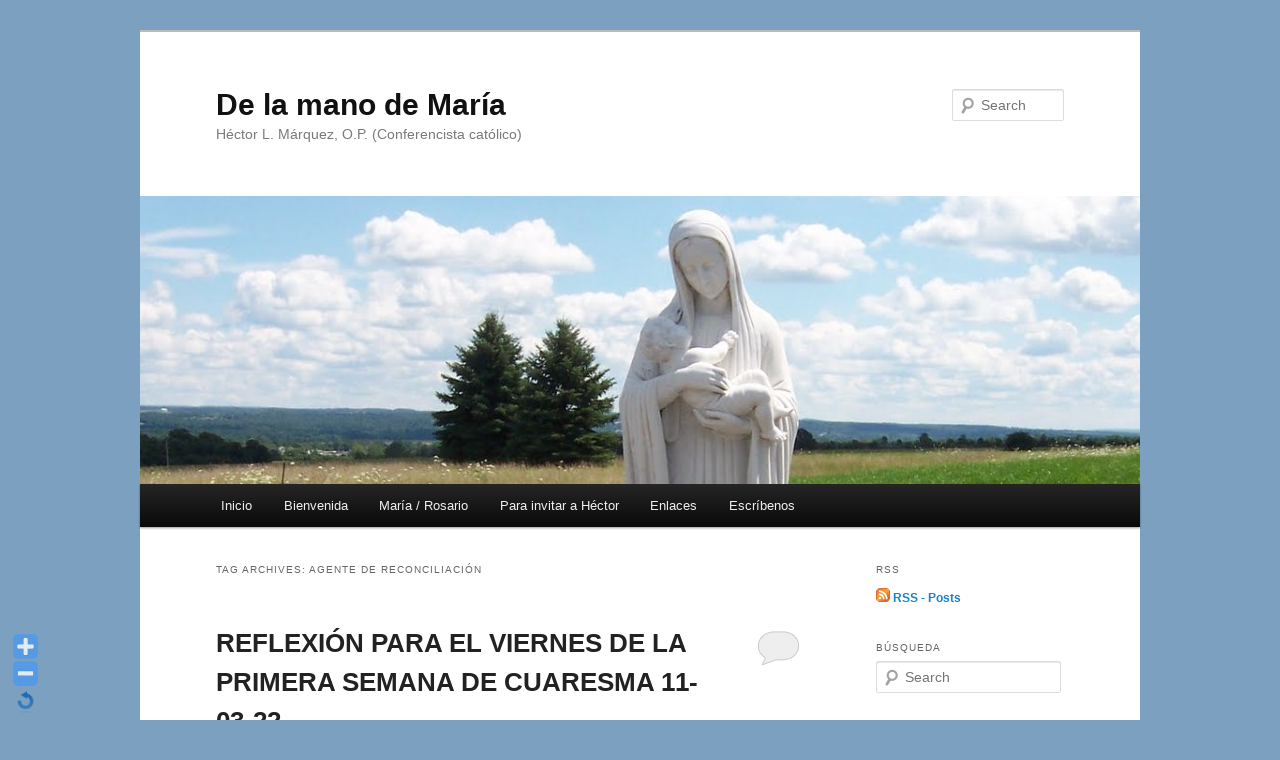

--- FILE ---
content_type: text/html; charset=UTF-8
request_url: http://delamanodemaria.com/?tag=agente-de-reconciliacion
body_size: 15464
content:
<!DOCTYPE html>
<!--[if IE 6]>
<html id="ie6" lang="en-US">
<![endif]-->
<!--[if IE 7]>
<html id="ie7" lang="en-US">
<![endif]-->
<!--[if IE 8]>
<html id="ie8" lang="en-US">
<![endif]-->
<!--[if !(IE 6) & !(IE 7) & !(IE 8)]><!-->
<html lang="en-US">
<!--<![endif]-->
<head>
<meta charset="UTF-8" />
<meta name="viewport" content="width=device-width" />
<title>
agente de reconciliación | De la mano de María	</title>
<link rel="profile" href="https://gmpg.org/xfn/11" />
<link rel="stylesheet" type="text/css" media="all" href="http://delamanodemaria.com/wp-content/themes/twentyeleven/style.css?ver=20221126" />
<link rel="pingback" href="http://delamanodemaria.com/xmlrpc.php">
<!--[if lt IE 9]>
<script src="http://delamanodemaria.com/wp-content/themes/twentyeleven/js/html5.js?ver=3.7.0" type="text/javascript"></script>
<![endif]-->
<meta name='robots' content='max-image-preview:large' />
<link rel="dns-prefetch" href="http://static.hupso.com/share/js/share_toolbar.js"><link rel="preconnect" href="http://static.hupso.com/share/js/share_toolbar.js"><link rel="preload" href="http://static.hupso.com/share/js/share_toolbar.js"><link rel='dns-prefetch' href='//maps.googleapis.com' />
<link rel='dns-prefetch' href='//secure.gravatar.com' />
<link rel='dns-prefetch' href='//stats.wp.com' />
<link rel='dns-prefetch' href='//v0.wordpress.com' />
<link rel='dns-prefetch' href='//jetpack.wordpress.com' />
<link rel='dns-prefetch' href='//s0.wp.com' />
<link rel='dns-prefetch' href='//public-api.wordpress.com' />
<link rel='dns-prefetch' href='//0.gravatar.com' />
<link rel='dns-prefetch' href='//1.gravatar.com' />
<link rel='dns-prefetch' href='//2.gravatar.com' />
<link rel='dns-prefetch' href='//widgets.wp.com' />
<link rel="alternate" type="application/rss+xml" title="De la mano de María &raquo; Feed" href="http://delamanodemaria.com/?feed=rss2" />
<link rel="alternate" type="application/rss+xml" title="De la mano de María &raquo; Comments Feed" href="http://delamanodemaria.com/?feed=comments-rss2" />
<link rel="alternate" type="application/rss+xml" title="De la mano de María &raquo; agente de reconciliación Tag Feed" href="http://delamanodemaria.com/?feed=rss2&#038;tag=agente-de-reconciliacion" />
<script type="text/javascript">
window._wpemojiSettings = {"baseUrl":"https:\/\/s.w.org\/images\/core\/emoji\/14.0.0\/72x72\/","ext":".png","svgUrl":"https:\/\/s.w.org\/images\/core\/emoji\/14.0.0\/svg\/","svgExt":".svg","source":{"concatemoji":"http:\/\/delamanodemaria.com\/wp-includes\/js\/wp-emoji-release.min.js?ver=6.2.8"}};
/*! This file is auto-generated */
!function(e,a,t){var n,r,o,i=a.createElement("canvas"),p=i.getContext&&i.getContext("2d");function s(e,t){p.clearRect(0,0,i.width,i.height),p.fillText(e,0,0);e=i.toDataURL();return p.clearRect(0,0,i.width,i.height),p.fillText(t,0,0),e===i.toDataURL()}function c(e){var t=a.createElement("script");t.src=e,t.defer=t.type="text/javascript",a.getElementsByTagName("head")[0].appendChild(t)}for(o=Array("flag","emoji"),t.supports={everything:!0,everythingExceptFlag:!0},r=0;r<o.length;r++)t.supports[o[r]]=function(e){if(p&&p.fillText)switch(p.textBaseline="top",p.font="600 32px Arial",e){case"flag":return s("\ud83c\udff3\ufe0f\u200d\u26a7\ufe0f","\ud83c\udff3\ufe0f\u200b\u26a7\ufe0f")?!1:!s("\ud83c\uddfa\ud83c\uddf3","\ud83c\uddfa\u200b\ud83c\uddf3")&&!s("\ud83c\udff4\udb40\udc67\udb40\udc62\udb40\udc65\udb40\udc6e\udb40\udc67\udb40\udc7f","\ud83c\udff4\u200b\udb40\udc67\u200b\udb40\udc62\u200b\udb40\udc65\u200b\udb40\udc6e\u200b\udb40\udc67\u200b\udb40\udc7f");case"emoji":return!s("\ud83e\udef1\ud83c\udffb\u200d\ud83e\udef2\ud83c\udfff","\ud83e\udef1\ud83c\udffb\u200b\ud83e\udef2\ud83c\udfff")}return!1}(o[r]),t.supports.everything=t.supports.everything&&t.supports[o[r]],"flag"!==o[r]&&(t.supports.everythingExceptFlag=t.supports.everythingExceptFlag&&t.supports[o[r]]);t.supports.everythingExceptFlag=t.supports.everythingExceptFlag&&!t.supports.flag,t.DOMReady=!1,t.readyCallback=function(){t.DOMReady=!0},t.supports.everything||(n=function(){t.readyCallback()},a.addEventListener?(a.addEventListener("DOMContentLoaded",n,!1),e.addEventListener("load",n,!1)):(e.attachEvent("onload",n),a.attachEvent("onreadystatechange",function(){"complete"===a.readyState&&t.readyCallback()})),(e=t.source||{}).concatemoji?c(e.concatemoji):e.wpemoji&&e.twemoji&&(c(e.twemoji),c(e.wpemoji)))}(window,document,window._wpemojiSettings);
</script>
<style type="text/css">
img.wp-smiley,
img.emoji {
	display: inline !important;
	border: none !important;
	box-shadow: none !important;
	height: 1em !important;
	width: 1em !important;
	margin: 0 0.07em !important;
	vertical-align: -0.1em !important;
	background: none !important;
	padding: 0 !important;
}
</style>
	<link rel='stylesheet' id='visitor_map_style-css' href='http://delamanodemaria.com/wp-content/plugins/visitor-map/css/style.css?ver=6.2.8' type='text/css' media='all' />
<link rel='stylesheet' id='WP-Font-Resizer-style-css' href='http://delamanodemaria.com/wp-content/plugins/wp-font-resizer/css/fontResizer.css?ver=6.2.8' type='text/css' media='all' />
<link rel='stylesheet' id='wp-block-library-css' href='http://delamanodemaria.com/wp-includes/css/dist/block-library/style.min.css?ver=6.2.8' type='text/css' media='all' />
<style id='wp-block-library-inline-css' type='text/css'>
.has-text-align-justify{text-align:justify;}
</style>
<style id='wp-block-library-theme-inline-css' type='text/css'>
.wp-block-audio figcaption{color:#555;font-size:13px;text-align:center}.is-dark-theme .wp-block-audio figcaption{color:hsla(0,0%,100%,.65)}.wp-block-audio{margin:0 0 1em}.wp-block-code{border:1px solid #ccc;border-radius:4px;font-family:Menlo,Consolas,monaco,monospace;padding:.8em 1em}.wp-block-embed figcaption{color:#555;font-size:13px;text-align:center}.is-dark-theme .wp-block-embed figcaption{color:hsla(0,0%,100%,.65)}.wp-block-embed{margin:0 0 1em}.blocks-gallery-caption{color:#555;font-size:13px;text-align:center}.is-dark-theme .blocks-gallery-caption{color:hsla(0,0%,100%,.65)}.wp-block-image figcaption{color:#555;font-size:13px;text-align:center}.is-dark-theme .wp-block-image figcaption{color:hsla(0,0%,100%,.65)}.wp-block-image{margin:0 0 1em}.wp-block-pullquote{border-bottom:4px solid;border-top:4px solid;color:currentColor;margin-bottom:1.75em}.wp-block-pullquote cite,.wp-block-pullquote footer,.wp-block-pullquote__citation{color:currentColor;font-size:.8125em;font-style:normal;text-transform:uppercase}.wp-block-quote{border-left:.25em solid;margin:0 0 1.75em;padding-left:1em}.wp-block-quote cite,.wp-block-quote footer{color:currentColor;font-size:.8125em;font-style:normal;position:relative}.wp-block-quote.has-text-align-right{border-left:none;border-right:.25em solid;padding-left:0;padding-right:1em}.wp-block-quote.has-text-align-center{border:none;padding-left:0}.wp-block-quote.is-large,.wp-block-quote.is-style-large,.wp-block-quote.is-style-plain{border:none}.wp-block-search .wp-block-search__label{font-weight:700}.wp-block-search__button{border:1px solid #ccc;padding:.375em .625em}:where(.wp-block-group.has-background){padding:1.25em 2.375em}.wp-block-separator.has-css-opacity{opacity:.4}.wp-block-separator{border:none;border-bottom:2px solid;margin-left:auto;margin-right:auto}.wp-block-separator.has-alpha-channel-opacity{opacity:1}.wp-block-separator:not(.is-style-wide):not(.is-style-dots){width:100px}.wp-block-separator.has-background:not(.is-style-dots){border-bottom:none;height:1px}.wp-block-separator.has-background:not(.is-style-wide):not(.is-style-dots){height:2px}.wp-block-table{margin:0 0 1em}.wp-block-table td,.wp-block-table th{word-break:normal}.wp-block-table figcaption{color:#555;font-size:13px;text-align:center}.is-dark-theme .wp-block-table figcaption{color:hsla(0,0%,100%,.65)}.wp-block-video figcaption{color:#555;font-size:13px;text-align:center}.is-dark-theme .wp-block-video figcaption{color:hsla(0,0%,100%,.65)}.wp-block-video{margin:0 0 1em}.wp-block-template-part.has-background{margin-bottom:0;margin-top:0;padding:1.25em 2.375em}
</style>
<link rel='stylesheet' id='mediaelement-css' href='http://delamanodemaria.com/wp-includes/js/mediaelement/mediaelementplayer-legacy.min.css?ver=4.2.17' type='text/css' media='all' />
<link rel='stylesheet' id='wp-mediaelement-css' href='http://delamanodemaria.com/wp-includes/js/mediaelement/wp-mediaelement.min.css?ver=6.2.8' type='text/css' media='all' />
<link rel='stylesheet' id='classic-theme-styles-css' href='http://delamanodemaria.com/wp-includes/css/classic-themes.min.css?ver=6.2.8' type='text/css' media='all' />
<style id='global-styles-inline-css' type='text/css'>
body{--wp--preset--color--black: #000;--wp--preset--color--cyan-bluish-gray: #abb8c3;--wp--preset--color--white: #fff;--wp--preset--color--pale-pink: #f78da7;--wp--preset--color--vivid-red: #cf2e2e;--wp--preset--color--luminous-vivid-orange: #ff6900;--wp--preset--color--luminous-vivid-amber: #fcb900;--wp--preset--color--light-green-cyan: #7bdcb5;--wp--preset--color--vivid-green-cyan: #00d084;--wp--preset--color--pale-cyan-blue: #8ed1fc;--wp--preset--color--vivid-cyan-blue: #0693e3;--wp--preset--color--vivid-purple: #9b51e0;--wp--preset--color--blue: #1982d1;--wp--preset--color--dark-gray: #373737;--wp--preset--color--medium-gray: #666;--wp--preset--color--light-gray: #e2e2e2;--wp--preset--gradient--vivid-cyan-blue-to-vivid-purple: linear-gradient(135deg,rgba(6,147,227,1) 0%,rgb(155,81,224) 100%);--wp--preset--gradient--light-green-cyan-to-vivid-green-cyan: linear-gradient(135deg,rgb(122,220,180) 0%,rgb(0,208,130) 100%);--wp--preset--gradient--luminous-vivid-amber-to-luminous-vivid-orange: linear-gradient(135deg,rgba(252,185,0,1) 0%,rgba(255,105,0,1) 100%);--wp--preset--gradient--luminous-vivid-orange-to-vivid-red: linear-gradient(135deg,rgba(255,105,0,1) 0%,rgb(207,46,46) 100%);--wp--preset--gradient--very-light-gray-to-cyan-bluish-gray: linear-gradient(135deg,rgb(238,238,238) 0%,rgb(169,184,195) 100%);--wp--preset--gradient--cool-to-warm-spectrum: linear-gradient(135deg,rgb(74,234,220) 0%,rgb(151,120,209) 20%,rgb(207,42,186) 40%,rgb(238,44,130) 60%,rgb(251,105,98) 80%,rgb(254,248,76) 100%);--wp--preset--gradient--blush-light-purple: linear-gradient(135deg,rgb(255,206,236) 0%,rgb(152,150,240) 100%);--wp--preset--gradient--blush-bordeaux: linear-gradient(135deg,rgb(254,205,165) 0%,rgb(254,45,45) 50%,rgb(107,0,62) 100%);--wp--preset--gradient--luminous-dusk: linear-gradient(135deg,rgb(255,203,112) 0%,rgb(199,81,192) 50%,rgb(65,88,208) 100%);--wp--preset--gradient--pale-ocean: linear-gradient(135deg,rgb(255,245,203) 0%,rgb(182,227,212) 50%,rgb(51,167,181) 100%);--wp--preset--gradient--electric-grass: linear-gradient(135deg,rgb(202,248,128) 0%,rgb(113,206,126) 100%);--wp--preset--gradient--midnight: linear-gradient(135deg,rgb(2,3,129) 0%,rgb(40,116,252) 100%);--wp--preset--duotone--dark-grayscale: url('#wp-duotone-dark-grayscale');--wp--preset--duotone--grayscale: url('#wp-duotone-grayscale');--wp--preset--duotone--purple-yellow: url('#wp-duotone-purple-yellow');--wp--preset--duotone--blue-red: url('#wp-duotone-blue-red');--wp--preset--duotone--midnight: url('#wp-duotone-midnight');--wp--preset--duotone--magenta-yellow: url('#wp-duotone-magenta-yellow');--wp--preset--duotone--purple-green: url('#wp-duotone-purple-green');--wp--preset--duotone--blue-orange: url('#wp-duotone-blue-orange');--wp--preset--font-size--small: 13px;--wp--preset--font-size--medium: 20px;--wp--preset--font-size--large: 36px;--wp--preset--font-size--x-large: 42px;--wp--preset--spacing--20: 0.44rem;--wp--preset--spacing--30: 0.67rem;--wp--preset--spacing--40: 1rem;--wp--preset--spacing--50: 1.5rem;--wp--preset--spacing--60: 2.25rem;--wp--preset--spacing--70: 3.38rem;--wp--preset--spacing--80: 5.06rem;--wp--preset--shadow--natural: 6px 6px 9px rgba(0, 0, 0, 0.2);--wp--preset--shadow--deep: 12px 12px 50px rgba(0, 0, 0, 0.4);--wp--preset--shadow--sharp: 6px 6px 0px rgba(0, 0, 0, 0.2);--wp--preset--shadow--outlined: 6px 6px 0px -3px rgba(255, 255, 255, 1), 6px 6px rgba(0, 0, 0, 1);--wp--preset--shadow--crisp: 6px 6px 0px rgba(0, 0, 0, 1);}:where(.is-layout-flex){gap: 0.5em;}body .is-layout-flow > .alignleft{float: left;margin-inline-start: 0;margin-inline-end: 2em;}body .is-layout-flow > .alignright{float: right;margin-inline-start: 2em;margin-inline-end: 0;}body .is-layout-flow > .aligncenter{margin-left: auto !important;margin-right: auto !important;}body .is-layout-constrained > .alignleft{float: left;margin-inline-start: 0;margin-inline-end: 2em;}body .is-layout-constrained > .alignright{float: right;margin-inline-start: 2em;margin-inline-end: 0;}body .is-layout-constrained > .aligncenter{margin-left: auto !important;margin-right: auto !important;}body .is-layout-constrained > :where(:not(.alignleft):not(.alignright):not(.alignfull)){max-width: var(--wp--style--global--content-size);margin-left: auto !important;margin-right: auto !important;}body .is-layout-constrained > .alignwide{max-width: var(--wp--style--global--wide-size);}body .is-layout-flex{display: flex;}body .is-layout-flex{flex-wrap: wrap;align-items: center;}body .is-layout-flex > *{margin: 0;}:where(.wp-block-columns.is-layout-flex){gap: 2em;}.has-black-color{color: var(--wp--preset--color--black) !important;}.has-cyan-bluish-gray-color{color: var(--wp--preset--color--cyan-bluish-gray) !important;}.has-white-color{color: var(--wp--preset--color--white) !important;}.has-pale-pink-color{color: var(--wp--preset--color--pale-pink) !important;}.has-vivid-red-color{color: var(--wp--preset--color--vivid-red) !important;}.has-luminous-vivid-orange-color{color: var(--wp--preset--color--luminous-vivid-orange) !important;}.has-luminous-vivid-amber-color{color: var(--wp--preset--color--luminous-vivid-amber) !important;}.has-light-green-cyan-color{color: var(--wp--preset--color--light-green-cyan) !important;}.has-vivid-green-cyan-color{color: var(--wp--preset--color--vivid-green-cyan) !important;}.has-pale-cyan-blue-color{color: var(--wp--preset--color--pale-cyan-blue) !important;}.has-vivid-cyan-blue-color{color: var(--wp--preset--color--vivid-cyan-blue) !important;}.has-vivid-purple-color{color: var(--wp--preset--color--vivid-purple) !important;}.has-black-background-color{background-color: var(--wp--preset--color--black) !important;}.has-cyan-bluish-gray-background-color{background-color: var(--wp--preset--color--cyan-bluish-gray) !important;}.has-white-background-color{background-color: var(--wp--preset--color--white) !important;}.has-pale-pink-background-color{background-color: var(--wp--preset--color--pale-pink) !important;}.has-vivid-red-background-color{background-color: var(--wp--preset--color--vivid-red) !important;}.has-luminous-vivid-orange-background-color{background-color: var(--wp--preset--color--luminous-vivid-orange) !important;}.has-luminous-vivid-amber-background-color{background-color: var(--wp--preset--color--luminous-vivid-amber) !important;}.has-light-green-cyan-background-color{background-color: var(--wp--preset--color--light-green-cyan) !important;}.has-vivid-green-cyan-background-color{background-color: var(--wp--preset--color--vivid-green-cyan) !important;}.has-pale-cyan-blue-background-color{background-color: var(--wp--preset--color--pale-cyan-blue) !important;}.has-vivid-cyan-blue-background-color{background-color: var(--wp--preset--color--vivid-cyan-blue) !important;}.has-vivid-purple-background-color{background-color: var(--wp--preset--color--vivid-purple) !important;}.has-black-border-color{border-color: var(--wp--preset--color--black) !important;}.has-cyan-bluish-gray-border-color{border-color: var(--wp--preset--color--cyan-bluish-gray) !important;}.has-white-border-color{border-color: var(--wp--preset--color--white) !important;}.has-pale-pink-border-color{border-color: var(--wp--preset--color--pale-pink) !important;}.has-vivid-red-border-color{border-color: var(--wp--preset--color--vivid-red) !important;}.has-luminous-vivid-orange-border-color{border-color: var(--wp--preset--color--luminous-vivid-orange) !important;}.has-luminous-vivid-amber-border-color{border-color: var(--wp--preset--color--luminous-vivid-amber) !important;}.has-light-green-cyan-border-color{border-color: var(--wp--preset--color--light-green-cyan) !important;}.has-vivid-green-cyan-border-color{border-color: var(--wp--preset--color--vivid-green-cyan) !important;}.has-pale-cyan-blue-border-color{border-color: var(--wp--preset--color--pale-cyan-blue) !important;}.has-vivid-cyan-blue-border-color{border-color: var(--wp--preset--color--vivid-cyan-blue) !important;}.has-vivid-purple-border-color{border-color: var(--wp--preset--color--vivid-purple) !important;}.has-vivid-cyan-blue-to-vivid-purple-gradient-background{background: var(--wp--preset--gradient--vivid-cyan-blue-to-vivid-purple) !important;}.has-light-green-cyan-to-vivid-green-cyan-gradient-background{background: var(--wp--preset--gradient--light-green-cyan-to-vivid-green-cyan) !important;}.has-luminous-vivid-amber-to-luminous-vivid-orange-gradient-background{background: var(--wp--preset--gradient--luminous-vivid-amber-to-luminous-vivid-orange) !important;}.has-luminous-vivid-orange-to-vivid-red-gradient-background{background: var(--wp--preset--gradient--luminous-vivid-orange-to-vivid-red) !important;}.has-very-light-gray-to-cyan-bluish-gray-gradient-background{background: var(--wp--preset--gradient--very-light-gray-to-cyan-bluish-gray) !important;}.has-cool-to-warm-spectrum-gradient-background{background: var(--wp--preset--gradient--cool-to-warm-spectrum) !important;}.has-blush-light-purple-gradient-background{background: var(--wp--preset--gradient--blush-light-purple) !important;}.has-blush-bordeaux-gradient-background{background: var(--wp--preset--gradient--blush-bordeaux) !important;}.has-luminous-dusk-gradient-background{background: var(--wp--preset--gradient--luminous-dusk) !important;}.has-pale-ocean-gradient-background{background: var(--wp--preset--gradient--pale-ocean) !important;}.has-electric-grass-gradient-background{background: var(--wp--preset--gradient--electric-grass) !important;}.has-midnight-gradient-background{background: var(--wp--preset--gradient--midnight) !important;}.has-small-font-size{font-size: var(--wp--preset--font-size--small) !important;}.has-medium-font-size{font-size: var(--wp--preset--font-size--medium) !important;}.has-large-font-size{font-size: var(--wp--preset--font-size--large) !important;}.has-x-large-font-size{font-size: var(--wp--preset--font-size--x-large) !important;}
.wp-block-navigation a:where(:not(.wp-element-button)){color: inherit;}
:where(.wp-block-columns.is-layout-flex){gap: 2em;}
.wp-block-pullquote{font-size: 1.5em;line-height: 1.6;}
</style>
<link rel='stylesheet' id='hupso_css-css' href='http://delamanodemaria.com/wp-content/plugins/hupso-share-buttons-for-twitter-facebook-google/style.css?ver=6.2.8' type='text/css' media='all' />
<link rel='stylesheet' id='twentyeleven-block-style-css' href='http://delamanodemaria.com/wp-content/themes/twentyeleven/blocks.css?ver=20230122' type='text/css' media='all' />
<style id='jetpack_facebook_likebox-inline-css' type='text/css'>
.widget_facebook_likebox {
	overflow: hidden;
}

</style>
<link rel='stylesheet' id='jetpack_css-css' href='http://delamanodemaria.com/wp-content/plugins/jetpack/css/jetpack.css?ver=12.8.2' type='text/css' media='all' />
<script type='text/javascript' src='http://delamanodemaria.com/wp-includes/js/jquery/jquery.min.js?ver=3.6.4' id='jquery-core-js'></script>
<script type='text/javascript' src='http://delamanodemaria.com/wp-includes/js/jquery/jquery-migrate.min.js?ver=3.4.0' id='jquery-migrate-js'></script>
<script type='text/javascript' src='http://delamanodemaria.com/wp-content/plugins/wp-font-resizer/js/fontResizer.js?ver=6.2.8' id='WP-Font-Resizer-script-js'></script>
<script type='text/javascript' src='http://maps.googleapis.com/maps/api/js?key=AIzaSyDsALW44rG4kmgteA8gyABwtxjNNPAPCig&#038;v=3.exp&#038;ver=6.2.8' id='visitor_map_googleapi-js'></script>
<link rel="https://api.w.org/" href="http://delamanodemaria.com/index.php?rest_route=/" /><link rel="alternate" type="application/json" href="http://delamanodemaria.com/index.php?rest_route=/wp/v2/tags/4680" /><link rel="EditURI" type="application/rsd+xml" title="RSD" href="http://delamanodemaria.com/xmlrpc.php?rsd" />
<link rel="wlwmanifest" type="application/wlwmanifest+xml" href="http://delamanodemaria.com/wp-includes/wlwmanifest.xml" />
<meta name="generator" content="WordPress 6.2.8" />
	<style>img#wpstats{display:none}</style>
		<style type="text/css">.recentcomments a{display:inline !important;padding:0 !important;margin:0 !important;}</style><style type="text/css" id="custom-background-css">
body.custom-background { background-color: #7ca0bf; }
</style>
	
<!-- Jetpack Open Graph Tags -->
<meta property="og:type" content="website" />
<meta property="og:title" content="agente de reconciliación &#8211; De la mano de María" />
<meta property="og:url" content="http://delamanodemaria.com/?tag=agente-de-reconciliacion" />
<meta property="og:site_name" content="De la mano de María" />
<meta property="og:image" content="https://s0.wp.com/i/blank.jpg" />
<meta property="og:image:alt" content="" />
<meta property="og:locale" content="en_US" />
<meta name="twitter:site" content="@hectorops" />

<!-- End Jetpack Open Graph Tags -->
<style type="text/css" id="wp-custom-css">/*
Welcome to Custom CSS!

CSS (Cascading Style Sheets) is a kind of code that tells the browser how
to render a web page. You may delete these comments and get started with
your customizations.

By default, your stylesheet will be loaded after the theme stylesheets,
which means that your rules can take precedence and override the theme CSS
rules. Just write here what you want to change, you don't need to copy all
your theme's stylesheet content.
*/</style></head>

<body class="archive tag tag-agente-de-reconciliacion tag-4680 custom-background wp-embed-responsive single-author two-column right-sidebar">
<div class="skip-link"><a class="assistive-text" href="#content">Skip to primary content</a></div><div class="skip-link"><a class="assistive-text" href="#secondary">Skip to secondary content</a></div><svg xmlns="http://www.w3.org/2000/svg" viewBox="0 0 0 0" width="0" height="0" focusable="false" role="none" style="visibility: hidden; position: absolute; left: -9999px; overflow: hidden;" ><defs><filter id="wp-duotone-dark-grayscale"><feColorMatrix color-interpolation-filters="sRGB" type="matrix" values=" .299 .587 .114 0 0 .299 .587 .114 0 0 .299 .587 .114 0 0 .299 .587 .114 0 0 " /><feComponentTransfer color-interpolation-filters="sRGB" ><feFuncR type="table" tableValues="0 0.498039215686" /><feFuncG type="table" tableValues="0 0.498039215686" /><feFuncB type="table" tableValues="0 0.498039215686" /><feFuncA type="table" tableValues="1 1" /></feComponentTransfer><feComposite in2="SourceGraphic" operator="in" /></filter></defs></svg><svg xmlns="http://www.w3.org/2000/svg" viewBox="0 0 0 0" width="0" height="0" focusable="false" role="none" style="visibility: hidden; position: absolute; left: -9999px; overflow: hidden;" ><defs><filter id="wp-duotone-grayscale"><feColorMatrix color-interpolation-filters="sRGB" type="matrix" values=" .299 .587 .114 0 0 .299 .587 .114 0 0 .299 .587 .114 0 0 .299 .587 .114 0 0 " /><feComponentTransfer color-interpolation-filters="sRGB" ><feFuncR type="table" tableValues="0 1" /><feFuncG type="table" tableValues="0 1" /><feFuncB type="table" tableValues="0 1" /><feFuncA type="table" tableValues="1 1" /></feComponentTransfer><feComposite in2="SourceGraphic" operator="in" /></filter></defs></svg><svg xmlns="http://www.w3.org/2000/svg" viewBox="0 0 0 0" width="0" height="0" focusable="false" role="none" style="visibility: hidden; position: absolute; left: -9999px; overflow: hidden;" ><defs><filter id="wp-duotone-purple-yellow"><feColorMatrix color-interpolation-filters="sRGB" type="matrix" values=" .299 .587 .114 0 0 .299 .587 .114 0 0 .299 .587 .114 0 0 .299 .587 .114 0 0 " /><feComponentTransfer color-interpolation-filters="sRGB" ><feFuncR type="table" tableValues="0.549019607843 0.988235294118" /><feFuncG type="table" tableValues="0 1" /><feFuncB type="table" tableValues="0.717647058824 0.254901960784" /><feFuncA type="table" tableValues="1 1" /></feComponentTransfer><feComposite in2="SourceGraphic" operator="in" /></filter></defs></svg><svg xmlns="http://www.w3.org/2000/svg" viewBox="0 0 0 0" width="0" height="0" focusable="false" role="none" style="visibility: hidden; position: absolute; left: -9999px; overflow: hidden;" ><defs><filter id="wp-duotone-blue-red"><feColorMatrix color-interpolation-filters="sRGB" type="matrix" values=" .299 .587 .114 0 0 .299 .587 .114 0 0 .299 .587 .114 0 0 .299 .587 .114 0 0 " /><feComponentTransfer color-interpolation-filters="sRGB" ><feFuncR type="table" tableValues="0 1" /><feFuncG type="table" tableValues="0 0.278431372549" /><feFuncB type="table" tableValues="0.592156862745 0.278431372549" /><feFuncA type="table" tableValues="1 1" /></feComponentTransfer><feComposite in2="SourceGraphic" operator="in" /></filter></defs></svg><svg xmlns="http://www.w3.org/2000/svg" viewBox="0 0 0 0" width="0" height="0" focusable="false" role="none" style="visibility: hidden; position: absolute; left: -9999px; overflow: hidden;" ><defs><filter id="wp-duotone-midnight"><feColorMatrix color-interpolation-filters="sRGB" type="matrix" values=" .299 .587 .114 0 0 .299 .587 .114 0 0 .299 .587 .114 0 0 .299 .587 .114 0 0 " /><feComponentTransfer color-interpolation-filters="sRGB" ><feFuncR type="table" tableValues="0 0" /><feFuncG type="table" tableValues="0 0.647058823529" /><feFuncB type="table" tableValues="0 1" /><feFuncA type="table" tableValues="1 1" /></feComponentTransfer><feComposite in2="SourceGraphic" operator="in" /></filter></defs></svg><svg xmlns="http://www.w3.org/2000/svg" viewBox="0 0 0 0" width="0" height="0" focusable="false" role="none" style="visibility: hidden; position: absolute; left: -9999px; overflow: hidden;" ><defs><filter id="wp-duotone-magenta-yellow"><feColorMatrix color-interpolation-filters="sRGB" type="matrix" values=" .299 .587 .114 0 0 .299 .587 .114 0 0 .299 .587 .114 0 0 .299 .587 .114 0 0 " /><feComponentTransfer color-interpolation-filters="sRGB" ><feFuncR type="table" tableValues="0.780392156863 1" /><feFuncG type="table" tableValues="0 0.949019607843" /><feFuncB type="table" tableValues="0.352941176471 0.470588235294" /><feFuncA type="table" tableValues="1 1" /></feComponentTransfer><feComposite in2="SourceGraphic" operator="in" /></filter></defs></svg><svg xmlns="http://www.w3.org/2000/svg" viewBox="0 0 0 0" width="0" height="0" focusable="false" role="none" style="visibility: hidden; position: absolute; left: -9999px; overflow: hidden;" ><defs><filter id="wp-duotone-purple-green"><feColorMatrix color-interpolation-filters="sRGB" type="matrix" values=" .299 .587 .114 0 0 .299 .587 .114 0 0 .299 .587 .114 0 0 .299 .587 .114 0 0 " /><feComponentTransfer color-interpolation-filters="sRGB" ><feFuncR type="table" tableValues="0.650980392157 0.403921568627" /><feFuncG type="table" tableValues="0 1" /><feFuncB type="table" tableValues="0.447058823529 0.4" /><feFuncA type="table" tableValues="1 1" /></feComponentTransfer><feComposite in2="SourceGraphic" operator="in" /></filter></defs></svg><svg xmlns="http://www.w3.org/2000/svg" viewBox="0 0 0 0" width="0" height="0" focusable="false" role="none" style="visibility: hidden; position: absolute; left: -9999px; overflow: hidden;" ><defs><filter id="wp-duotone-blue-orange"><feColorMatrix color-interpolation-filters="sRGB" type="matrix" values=" .299 .587 .114 0 0 .299 .587 .114 0 0 .299 .587 .114 0 0 .299 .587 .114 0 0 " /><feComponentTransfer color-interpolation-filters="sRGB" ><feFuncR type="table" tableValues="0.0980392156863 1" /><feFuncG type="table" tableValues="0 0.662745098039" /><feFuncB type="table" tableValues="0.847058823529 0.419607843137" /><feFuncA type="table" tableValues="1 1" /></feComponentTransfer><feComposite in2="SourceGraphic" operator="in" /></filter></defs></svg><div id="page" class="hfeed">
	<header id="branding">
			<hgroup>
				<h1 id="site-title"><span><a href="http://delamanodemaria.com/" rel="home">De la mano de María</a></span></h1>
				<h2 id="site-description">Héctor L. Márquez, O.P. (Conferencista católico)</h2>
			</hgroup>

						<a href="http://delamanodemaria.com/">
									<img src="http://delamanodemaria.com/wp-content/uploads/2013/01/cropped-102_1059.jpg" width="1000" height="288" alt="De la mano de María" />
								</a>
			
									<form method="get" id="searchform" action="http://delamanodemaria.com/">
		<label for="s" class="assistive-text">Search</label>
		<input type="text" class="field" name="s" id="s" placeholder="Search" />
		<input type="submit" class="submit" name="submit" id="searchsubmit" value="Search" />
	</form>
			
			<nav id="access">
				<h3 class="assistive-text">Main menu</h3>
				<div class="menu-menu-container"><ul id="menu-menu" class="menu"><li id="menu-item-8756" class="menu-item menu-item-type-custom menu-item-object-custom menu-item-home menu-item-8756"><a href="http://delamanodemaria.com/">Inicio</a></li>
<li id="menu-item-247" class="menu-item menu-item-type-post_type menu-item-object-page menu-item-has-children menu-item-247"><a href="http://delamanodemaria.com/?page_id=225">Bienvenida</a>
<ul class="sub-menu">
	<li id="menu-item-258" class="menu-item menu-item-type-post_type menu-item-object-page menu-item-258"><a href="http://delamanodemaria.com/?page_id=27">Quiénes somos</a></li>
	<li id="menu-item-257" class="menu-item menu-item-type-post_type menu-item-object-page menu-item-257"><a href="http://delamanodemaria.com/?page_id=30">Visión – Misión</a></li>
	<li id="menu-item-267" class="menu-item menu-item-type-post_type menu-item-object-page menu-item-267"><a href="http://delamanodemaria.com/?page_id=13">Datos biográficos</a></li>
	<li id="menu-item-250" class="menu-item menu-item-type-post_type menu-item-object-page menu-item-250"><a href="http://delamanodemaria.com/?page_id=118">Galería de Fotos</a></li>
</ul>
</li>
<li id="menu-item-248" class="menu-item menu-item-type-post_type menu-item-object-page menu-item-has-children menu-item-248"><a href="http://delamanodemaria.com/?page_id=214">María / Rosario</a>
<ul class="sub-menu">
	<li id="menu-item-259" class="menu-item menu-item-type-post_type menu-item-object-page menu-item-259"><a href="http://delamanodemaria.com/?page_id=57">Promesas de Nuestra Señora</a></li>
	<li id="menu-item-260" class="menu-item menu-item-type-post_type menu-item-object-page menu-item-260"><a href="http://delamanodemaria.com/?page_id=54">Orden de Predicadores y el Santo Rosario</a></li>
	<li id="menu-item-261" class="menu-item menu-item-type-post_type menu-item-object-page menu-item-261"><a href="http://delamanodemaria.com/?page_id=51">Nuestra Señora del Rosario</a></li>
	<li id="menu-item-262" class="menu-item menu-item-type-post_type menu-item-object-page menu-item-262"><a href="http://delamanodemaria.com/?page_id=48">Nuestra Señora Madre de la Divina Providencia</a></li>
</ul>
</li>
<li id="menu-item-251" class="menu-item menu-item-type-post_type menu-item-object-page menu-item-has-children menu-item-251"><a href="http://delamanodemaria.com/?page_id=91">Para invitar a Héctor</a>
<ul class="sub-menu">
	<li id="menu-item-263" class="menu-item menu-item-type-post_type menu-item-object-page menu-item-263"><a href="http://delamanodemaria.com/?page_id=103">Para invitaciones en Puerto Rico</a></li>
	<li id="menu-item-265" class="menu-item menu-item-type-post_type menu-item-object-page menu-item-265"><a href="http://delamanodemaria.com/?page_id=95">Para invitaciones a EEUU</a></li>
	<li id="menu-item-264" class="menu-item menu-item-type-post_type menu-item-object-page menu-item-264"><a href="http://delamanodemaria.com/?page_id=100">Para invitaciones en el extranjero (fuera de PR y EEUU):</a></li>
</ul>
</li>
<li id="menu-item-252" class="menu-item menu-item-type-post_type menu-item-object-page menu-item-252"><a href="http://delamanodemaria.com/?page_id=66">Enlaces</a></li>
<li id="menu-item-278" class="menu-item menu-item-type-post_type menu-item-object-page menu-item-278"><a href="http://delamanodemaria.com/?page_id=275">Escríbenos</a></li>
</ul></div>			</nav><!-- #access -->
	</header><!-- #branding -->


	<div id="main">

		<section id="primary">
			<div id="content" role="main">

			
				<header class="page-header">
					<h1 class="page-title">
					Tag Archives: <span>agente de reconciliación</span>					</h1>

									</header>

				
				
					
	<article id="post-17142" class="post-17142 post type-post status-publish format-standard hentry category-uncategorized tag-agente-de-reconciliacion tag-altar tag-amor tag-amor-fraterno tag-condena-del-fuego tag-cuaresma tag-culto tag-cumplimiento-exterior tag-dar-plenitud tag-disposicion-de-corazon tag-escribas-y-fariseos tag-evangelio-segun-san-mateo tag-formalismo-ritual tag-gehena tag-hostia-viva tag-interiorizar-la-ley tag-ley-de-moises tag-ley-del-amor tag-ley-y-profetas tag-matar-reputacion tag-no-mataras tag-ofrenda tag-pecado-contra-el-amor tag-reconciliacion-fraterna tag-reflexiones-diarias tag-relaciones-fraternas">
		<header class="entry-header">
						<h1 class="entry-title"><a href="http://delamanodemaria.com/?p=17142" rel="bookmark">REFLEXIÓN PARA EL VIERNES DE LA PRIMERA SEMANA DE CUARESMA 11-03-22</a></h1>
			
						<div class="entry-meta">
				<span class="sep">Posted on </span><a href="http://delamanodemaria.com/?p=17142" title="5:41 pm" rel="bookmark"><time class="entry-date" datetime="2022-03-10T17:41:58-04:00">10 March, 2022</time></a><span class="by-author"> <span class="sep"> by </span> <span class="author vcard"><a class="url fn n" href="http://delamanodemaria.com/?author=1" title="View all posts by Héctor L. Márquez, O.P." rel="author">Héctor L. Márquez, O.P.</a></span></span>			</div><!-- .entry-meta -->
			
						<div class="comments-link">
				<a href="http://delamanodemaria.com/?p=17142#respond"><span class="leave-reply">Reply</span></a>			</div>
					</header><!-- .entry-header -->

				<div class="entry-content">
			
<figure class="wp-block-image"><img decoding="async" width="600" height="321" src="http://delamanodemaria.com/wp-content/uploads/2014/03/reconciliarte-con-tu-hermano.jpg" alt="" class="wp-image-3197" srcset="http://delamanodemaria.com/wp-content/uploads/2014/03/reconciliarte-con-tu-hermano.jpg 600w, http://delamanodemaria.com/wp-content/uploads/2014/03/reconciliarte-con-tu-hermano-300x160.jpg 300w, http://delamanodemaria.com/wp-content/uploads/2014/03/reconciliarte-con-tu-hermano-500x267.jpg 500w" sizes="(max-width: 600px) 100vw, 600px" /></figure>



<p class="has-drop-cap">La lectura evangélica que nos propone la
liturgia para hoy (Mt 5,20-26), nos reitera la primacía del amor y la
disposición interior sobre el formalismo ritual y el cumplimento exterior de la
Ley que practicaban los escribas y fariseos: “Si no sois mejores que los
escribas y fariseos, no entraréis en el reino de los cielos”. Para demostrar su
punto Jesús nos propone dos ejemplos.</p>



<p>El primero de ellos nos refiere al quinto
mandamiento: “Habéis oído que se dijo a los antiguos: ‘No matarás’, y el que
mate será procesado. Pero yo os digo: Todo el que esté peleado con su hermano
será procesado. Y si uno llama a su hermano ‘imbécil’, tendrá que comparecer ante
el Sanedrín, y si lo llama ‘renegado’, merece la condena del fuego”. La
“condena del fuego” se refería a la <em>gehena</em>
de fuego, el equivalente judío del infierno.</p>



<p>Esta sentencia de Jesús es un ejemplo de cómo
Jesús no vino a abolir la Ley, sino a darle “plenitud” (Mt 5,17-19). La ley de
Moisés prohibía matar, una prescripción importante para la convivencia humana,
un paso firme hacia la no-violencia (lo mismo que prohíben los códigos penales
en nuestra sociedad actual). Pero se limitaba al acto, no iba a la raíz del
problema.</p>



<p>Jesús no se queda en el exterior; Él
“interioriza” la Ley. Ya no se trata de que un acto, un gesto exterior sea
malo. Todo lo que injurie gravemente al prójimo, o le manche su reputación;
todo aquello que “envenene” las relaciones fraternas entre los hombres es
contrario a la Ley y constituye un pecado grave que puede conllevar pena de condenación
eterna.</p>



<p>La importancia de nuestra disposición de
corazón por encima de nuestros gestos exteriores. Y Dios, “que ve en lo
secreto” (<em>Cfr</em>. Mt 6,6), nos juzgará
de conformidad. ¡Cuántas veces “matamos” a nuestros hermanos haciendo
comentarios hirientes sobre ellos, sean ciertos o no, a sabiendas de van a
herir su reputación! Cuando lo hacemos, pecamos contra el quinto mandamiento
como si le hubiésemos clavado un puñal en el costado. Hemos pecado contra el
Amor, el principal de todos los mandamientos.</p>



<p>El segundo ejemplo, prácticamente una
consecuencia del primero, nos remite a nuestra relación con Dios: “si cuando
vas a poner tu ofrenda sobre el altar, te acuerdas allí mismo de que tu hermano
tiene quejas contra ti, deja allí tu ofrenda ante el altar y vete primero a
reconciliarte con tu hermano, y entonces vuelve a presentar tu ofrenda”.</p>



<p>“Vete primero a reconciliarte con tu hermano,
y entonces vuelve a presentar tu ofrenda”… El amor fraterno toma primacía sobre
el culto. Dios nos está diciendo: “Si quieres relacionarte conmigo, tienes que
amar a tu hermano. La razón es clara, cuando tenemos desavenencias o discordias
con nuestro prójimo, nuestra relación con Dios se afecta, se rompe; pierde su
fundamento que es el Amor.</p>



<p>Esto no se limita a cuando nosotros tengamos
una desavenencia con alguien. Basta que nos enteremos que esa persona “tiene
quejas” contra nosotros, con razón o sin ella. Jesús nos está exigiendo que
demos nosotros el primer paso, que reparemos la relación afectada. Entonces
nuestra ofrenda, nuestra oración aderezada con la virtud de la caridad, será
agradable a Él.</p>



<p>Señor, durante esta Cuaresma y durante todo el
año, ayúdame a ser agente de reconciliación fraterna, comenzando con mis
propias relaciones, para que pueda ofrecerme yo mismo como hostia viva
agradable a Ti.</p>
					</div><!-- .entry-content -->
		
		<footer class="entry-meta">
			
										<span class="cat-links">
					<span class="entry-utility-prep entry-utility-prep-cat-links">Posted in</span> <a href="http://delamanodemaria.com/?cat=1" rel="category">Uncategorized</a>			</span>
							
										<span class="sep"> | </span>
								<span class="tag-links">
					<span class="entry-utility-prep entry-utility-prep-tag-links">Tagged</span> <a href="http://delamanodemaria.com/?tag=agente-de-reconciliacion" rel="tag">agente de reconciliación</a>, <a href="http://delamanodemaria.com/?tag=altar" rel="tag">altar</a>, <a href="http://delamanodemaria.com/?tag=amor" rel="tag">amor</a>, <a href="http://delamanodemaria.com/?tag=amor-fraterno" rel="tag">amor fraterno</a>, <a href="http://delamanodemaria.com/?tag=condena-del-fuego" rel="tag">condena del fuego</a>, <a href="http://delamanodemaria.com/?tag=cuaresma" rel="tag">cuaresma</a>, <a href="http://delamanodemaria.com/?tag=culto" rel="tag">culto</a>, <a href="http://delamanodemaria.com/?tag=cumplimiento-exterior" rel="tag">cumplimiento exterior</a>, <a href="http://delamanodemaria.com/?tag=dar-plenitud" rel="tag">dar plenitud</a>, <a href="http://delamanodemaria.com/?tag=disposicion-de-corazon" rel="tag">disposición de corazón</a>, <a href="http://delamanodemaria.com/?tag=escribas-y-fariseos" rel="tag">escribas y fariseos</a>, <a href="http://delamanodemaria.com/?tag=evangelio-segun-san-mateo" rel="tag">Evangelio según san Mateo</a>, <a href="http://delamanodemaria.com/?tag=formalismo-ritual" rel="tag">formalismo ritual</a>, <a href="http://delamanodemaria.com/?tag=gehena" rel="tag">gehena</a>, <a href="http://delamanodemaria.com/?tag=hostia-viva" rel="tag">hostia viva</a>, <a href="http://delamanodemaria.com/?tag=interiorizar-la-ley" rel="tag">interiorizar la Ley</a>, <a href="http://delamanodemaria.com/?tag=ley-de-moises" rel="tag">Ley de Moisés</a>, <a href="http://delamanodemaria.com/?tag=ley-del-amor" rel="tag">Ley del amor</a>, <a href="http://delamanodemaria.com/?tag=ley-y-profetas" rel="tag">Ley y Profetas</a>, <a href="http://delamanodemaria.com/?tag=matar-reputacion" rel="tag">matar reputación</a>, <a href="http://delamanodemaria.com/?tag=no-mataras" rel="tag">no matarás</a>, <a href="http://delamanodemaria.com/?tag=ofrenda" rel="tag">ofrenda</a>, <a href="http://delamanodemaria.com/?tag=pecado-contra-el-amor" rel="tag">pecado contra el Amor</a>, <a href="http://delamanodemaria.com/?tag=reconciliacion-fraterna" rel="tag">reconciliación fraterna</a>, <a href="http://delamanodemaria.com/?tag=reflexiones-diarias" rel="tag">reflexiones diarias</a>, <a href="http://delamanodemaria.com/?tag=relaciones-fraternas" rel="tag">relaciones fraternas</a>			</span>
							
										<span class="sep"> | </span>
						<span class="comments-link"><a href="http://delamanodemaria.com/?p=17142#respond"><span class="leave-reply">Leave a reply</span></a></span>
			
					</footer><!-- .entry-meta -->
	</article><!-- #post-17142 -->

				
					
	<article id="post-15088" class="post-15088 post type-post status-publish format-standard has-post-thumbnail hentry category-uncategorized tag-agente-de-reconciliacion tag-altar tag-amor tag-amor-fraterno tag-condena-del-fuego tag-cuaresma tag-culto tag-cumplimiento-exterior tag-dar-plenitud tag-disposicion-de-corazon tag-escribas-y-fariseos tag-evangelio-segun-san-mateo tag-formalismo-ritual tag-gehena tag-hostia-viva tag-ley-de-moises tag-ley-del-amor tag-ley-y-profetas tag-matar-reputacion tag-no-mataras tag-ofrenda tag-pecado-contra-el-amor tag-reconciliacion-fraterna tag-reflexiones-diarias tag-relaciones-fraternas">
		<header class="entry-header">
						<h1 class="entry-title"><a href="http://delamanodemaria.com/?p=15088" rel="bookmark">REFLEXIÓN PARA EL VIERNES DE LA PRIMERA SEMANA DE CUARESMA 26-02-21</a></h1>
			
						<div class="entry-meta">
				<span class="sep">Posted on </span><a href="http://delamanodemaria.com/?p=15088" title="4:44 pm" rel="bookmark"><time class="entry-date" datetime="2021-02-25T16:44:27-04:00">25 February, 2021</time></a><span class="by-author"> <span class="sep"> by </span> <span class="author vcard"><a class="url fn n" href="http://delamanodemaria.com/?author=1" title="View all posts by Héctor L. Márquez, O.P." rel="author">Héctor L. Márquez, O.P.</a></span></span>			</div><!-- .entry-meta -->
			
						<div class="comments-link">
				<a href="http://delamanodemaria.com/?p=15088#respond"><span class="leave-reply">Reply</span></a>			</div>
					</header><!-- .entry-header -->

				<div class="entry-content">
			
<figure class="wp-block-image"><img decoding="async" loading="lazy" width="600" height="400" src="http://delamanodemaria.com/wp-content/uploads/2021/02/reconciliarte-con-tu-hermano.jpg" alt="" class="wp-image-15090" srcset="http://delamanodemaria.com/wp-content/uploads/2021/02/reconciliarte-con-tu-hermano.jpg 600w, http://delamanodemaria.com/wp-content/uploads/2021/02/reconciliarte-con-tu-hermano-300x200.jpg 300w, http://delamanodemaria.com/wp-content/uploads/2021/02/reconciliarte-con-tu-hermano-450x300.jpg 450w" sizes="(max-width: 600px) 100vw, 600px" /><figcaption>“Vete primero a reconciliarte con tu hermano, y entonces vuelve a presentar tu ofrenda”… </figcaption></figure>



<p class="has-drop-cap">La lectura evangélica que nos propone la
liturgia para hoy (Mt 5,20-26), nos reitera la primacía del amor y la
disposición interior sobre el formalismo ritual y el cumplimento exterior de la
Ley que practicaban los escribas y fariseos: “Si no sois mejores que los
escribas y fariseos, no entraréis en el reino de los cielos”. Para demostrar su
punto Jesús nos propone dos ejemplos.</p>



<p>El primero de ellos nos refiere al quinto
mandamiento: “Habéis oído que se dijo a los antiguos: ‘No matarás’, y el que
mate será procesado. Pero yo os digo: Todo el que esté peleado con su hermano
será procesado. Y si uno llama a su hermano ‘imbécil’, tendrá que comparecer ante
el Sanedrín, y si lo llama ‘renegado’, merece la condena del fuego”. La
“condena del fuego” se refería a la <em>gehena</em>
de fuego, el equivalente judío del infierno.</p>



<p>Esta sentencia de Jesús es un ejemplo de cómo
Jesús no vino a abolir la Ley, sino a darle “plenitud” (Mt 5,17-19). La ley de
Moisés prohibía matar, una prescripción importante para la convivencia humana,
un paso firme hacia la no-violencia (lo mismo que prohíben los códigos penales
en nuestra sociedad actual). Pero se limitaba al acto, no iba a la raíz del
problema.</p>



<p>Jesús no se queda en el exterior; Él
“interioriza” la Ley. Ya no se trata de que un acto, un gesto exterior sea
malo. Todo lo que injurie gravemente al prójimo, o le manche su reputación;
todo aquello que “envenene” las relaciones fraternas entre los hombres es
contrario a la Ley y constituye un pecado grave que puede conllevar pena de condenación
eterna.</p>



<p>La importancia de nuestra disposición de
corazón por encima de nuestros gestos exteriores. Y Dios, “que ve en lo
secreto” (<em>Cfr</em>. Mt 6,6), nos juzgará
de conformidad. ¡Cuántas veces “matamos” a nuestros hermanos haciendo
comentarios hirientes sobre ellos, sean ciertos o no, a sabiendas de van a
herir su reputación! Cuando lo hacemos, pecamos contra el quinto mandamiento
como si le hubiésemos clavado un puñal en el costado. Hemos pecado contra el
Amor, el principal de todos los mandamientos.</p>



<p>El segundo ejemplo, prácticamente una
consecuencia del primero, nos remite a nuestra relación con Dios: “si cuando
vas a poner tu ofrenda sobre el altar, te acuerdas allí mismo de que tu hermano
tiene quejas contra ti, deja allí tu ofrenda ante el altar y vete primero a
reconciliarte con tu hermano, y entonces vuelve a presentar tu ofrenda”.</p>



<p>“Vete primero a reconciliarte con tu hermano,
y entonces vuelve a presentar tu ofrenda”… El amor fraterno toma primacía sobre
el culto. Dios nos está diciendo: “Si quieres relacionarte conmigo, tienes que
amar a tu hermano. La razón es clara, cuando tenemos desavenencias o discordias
con nuestro prójimo, nuestra relación con Dios se afecta, se rompe; pierde su
fundamento que es el Amor.</p>



<p>Esto no se limita a cuando nosotros tengamos
una desavenencia con alguien. Basta que nos enteremos que esa persona “tiene
quejas” contra nosotros, con razón o sin ella. Jesús nos está exigiendo que
demos nosotros el primer paso, que reparemos la relación afectada. Entonces
nuestra ofrenda, nuestra oración aderezada con la virtud de la caridad, será
agradable a Él.</p>



<p>Señor, durante esta Cuaresma y durante todo el
año, ayúdame a ser agente de reconciliación fraterna, comenzando con mis
propias relaciones, para que pueda ofrecerme yo mismo como hostia viva
agradable a Ti.</p>
					</div><!-- .entry-content -->
		
		<footer class="entry-meta">
			
										<span class="cat-links">
					<span class="entry-utility-prep entry-utility-prep-cat-links">Posted in</span> <a href="http://delamanodemaria.com/?cat=1" rel="category">Uncategorized</a>			</span>
							
										<span class="sep"> | </span>
								<span class="tag-links">
					<span class="entry-utility-prep entry-utility-prep-tag-links">Tagged</span> <a href="http://delamanodemaria.com/?tag=agente-de-reconciliacion" rel="tag">agente de reconciliación</a>, <a href="http://delamanodemaria.com/?tag=altar" rel="tag">altar</a>, <a href="http://delamanodemaria.com/?tag=amor" rel="tag">amor</a>, <a href="http://delamanodemaria.com/?tag=amor-fraterno" rel="tag">amor fraterno</a>, <a href="http://delamanodemaria.com/?tag=condena-del-fuego" rel="tag">condena del fuego</a>, <a href="http://delamanodemaria.com/?tag=cuaresma" rel="tag">cuaresma</a>, <a href="http://delamanodemaria.com/?tag=culto" rel="tag">culto</a>, <a href="http://delamanodemaria.com/?tag=cumplimiento-exterior" rel="tag">cumplimiento exterior</a>, <a href="http://delamanodemaria.com/?tag=dar-plenitud" rel="tag">dar plenitud</a>, <a href="http://delamanodemaria.com/?tag=disposicion-de-corazon" rel="tag">disposición de corazón</a>, <a href="http://delamanodemaria.com/?tag=escribas-y-fariseos" rel="tag">escribas y fariseos</a>, <a href="http://delamanodemaria.com/?tag=evangelio-segun-san-mateo" rel="tag">Evangelio según san Mateo</a>, <a href="http://delamanodemaria.com/?tag=formalismo-ritual" rel="tag">formalismo ritual</a>, <a href="http://delamanodemaria.com/?tag=gehena" rel="tag">gehena</a>, <a href="http://delamanodemaria.com/?tag=hostia-viva" rel="tag">hostia viva</a>, <a href="http://delamanodemaria.com/?tag=ley-de-moises" rel="tag">Ley de Moisés</a>, <a href="http://delamanodemaria.com/?tag=ley-del-amor" rel="tag">Ley del amor</a>, <a href="http://delamanodemaria.com/?tag=ley-y-profetas" rel="tag">Ley y Profetas</a>, <a href="http://delamanodemaria.com/?tag=matar-reputacion" rel="tag">matar reputación</a>, <a href="http://delamanodemaria.com/?tag=no-mataras" rel="tag">no matarás</a>, <a href="http://delamanodemaria.com/?tag=ofrenda" rel="tag">ofrenda</a>, <a href="http://delamanodemaria.com/?tag=pecado-contra-el-amor" rel="tag">pecado contra el Amor</a>, <a href="http://delamanodemaria.com/?tag=reconciliacion-fraterna" rel="tag">reconciliación fraterna</a>, <a href="http://delamanodemaria.com/?tag=reflexiones-diarias" rel="tag">reflexiones diarias</a>, <a href="http://delamanodemaria.com/?tag=relaciones-fraternas" rel="tag">relaciones fraternas</a>			</span>
							
										<span class="sep"> | </span>
						<span class="comments-link"><a href="http://delamanodemaria.com/?p=15088#respond"><span class="leave-reply">Leave a reply</span></a></span>
			
					</footer><!-- .entry-meta -->
	</article><!-- #post-15088 -->

				
				
			
			</div><!-- #content -->
		</section><!-- #primary -->

		<div id="secondary" class="widget-area" role="complementary">
			<aside id="rss_links-2" class="widget widget_rss_links"><h3 class="widget-title">RSS</h3><p><a target="_self" href="http://delamanodemaria.com/?feed=rss2" title="Subscribe to posts"><img src="http://delamanodemaria.com/wp-content/plugins/jetpack/images/rss/orange-small.png" alt="RSS feed" />&nbsp;RSS - Posts</a></p>
</aside><aside id="search-2" class="widget widget_search"><h3 class="widget-title">Búsqueda</h3>	<form method="get" id="searchform" action="http://delamanodemaria.com/">
		<label for="s" class="assistive-text">Search</label>
		<input type="text" class="field" name="s" id="s" placeholder="Search" />
		<input type="submit" class="submit" name="submit" id="searchsubmit" value="Search" />
	</form>
</aside><aside id="blog_subscription-2" class="widget widget_blog_subscription jetpack_subscription_widget"><h3 class="widget-title">Suscríbete al blog por email</h3>
			<div class="wp-block-jetpack-subscriptions__container">
			<form action="#" method="post" accept-charset="utf-8" id="subscribe-blog-blog_subscription-2"
				data-blog="47093890"
				data-post_access_level="everybody" >
									<div id="subscribe-text"><p>Registra tu correo electrónico para suscribirte al blog y recibe una notificación por email cada vez que publiquemos un nuevo artículo.</p>
</div>
										<p id="subscribe-email">
						<label id="jetpack-subscribe-label"
							class="screen-reader-text"
							for="subscribe-field-blog_subscription-2">
							Email Address						</label>
						<input type="email" name="email" required="required"
																					value=""
							id="subscribe-field-blog_subscription-2"
							placeholder="Email Address"
						/>
					</p>

					<p id="subscribe-submit"
											>
						<input type="hidden" name="action" value="subscribe"/>
						<input type="hidden" name="source" value="http://delamanodemaria.com/?tag=agente-de-reconciliacion"/>
						<input type="hidden" name="sub-type" value="widget"/>
						<input type="hidden" name="redirect_fragment" value="subscribe-blog-blog_subscription-2"/>
												<button type="submit"
															class="wp-block-button__link"
																					name="jetpack_subscriptions_widget"
						>
							Suscríbete						</button>
					</p>
							</form>
						</div>
			
</aside><aside id="facebook-likebox-2" class="widget widget_facebook_likebox"><h3 class="widget-title"><a href="https://www.facebook.com/hectormarquezop/">Síguenos en Facebook</a></h3>		<div id="fb-root"></div>
		<div class="fb-page" data-href="https://www.facebook.com/hectormarquezop/" data-width="200"  data-height="432" data-hide-cover="false" data-show-facepile="true" data-tabs="false" data-hide-cta="false" data-small-header="false">
		<div class="fb-xfbml-parse-ignore"><blockquote cite="https://www.facebook.com/hectormarquezop/"><a href="https://www.facebook.com/hectormarquezop/">Síguenos en Facebook</a></blockquote></div>
		</div>
		</aside>
		<aside id="recent-posts-2" class="widget widget_recent_entries">
		<h3 class="widget-title">Artículos recientes</h3>
		<ul>
											<li>
					<a href="http://delamanodemaria.com/?p=18867">Cursos ISTEPA agosto-diciembre 2014</a>
											<span class="post-date">5 June, 2024</span>
									</li>
											<li>
					<a href="http://delamanodemaria.com/?p=18853">Nuevo vídeo en Héctor L. Márquez, O.P. (YouTube) &#8211; La Octava de Navidad; porque un día no es suficiente</a>
											<span class="post-date">27 December, 2023</span>
									</li>
											<li>
					<a href="http://delamanodemaria.com/?p=18851">La Virgen María y el misterio de la Navidad (De la mano de María TV &#8211; YouTube)</a>
											<span class="post-date">20 December, 2023</span>
									</li>
											<li>
					<a href="http://delamanodemaria.com/?p=18847">Nuevo vídeo en De la mano de María Tv (YouTube): Solemnidad de la Inmaculada Concepción de la Virgen María</a>
											<span class="post-date">4 December, 2023</span>
									</li>
											<li>
					<a href="http://delamanodemaria.com/?p=18842">Nuevo vídeo en Héctor L. Márquez, O.P. (YouTube): El Adviento es tiempo del Espíritu Santo</a>
											<span class="post-date">20 November, 2023</span>
									</li>
					</ul>

		</aside><aside id="archives-2" class="widget widget_archive"><h3 class="widget-title">Archivos</h3>
			<ul>
					<li><a href='http://delamanodemaria.com/?m=202406'>June 2024</a>&nbsp;(1)</li>
	<li><a href='http://delamanodemaria.com/?m=202312'>December 2023</a>&nbsp;(3)</li>
	<li><a href='http://delamanodemaria.com/?m=202311'>November 2023</a>&nbsp;(3)</li>
	<li><a href='http://delamanodemaria.com/?m=202310'>October 2023</a>&nbsp;(5)</li>
	<li><a href='http://delamanodemaria.com/?m=202309'>September 2023</a>&nbsp;(8)</li>
	<li><a href='http://delamanodemaria.com/?m=202308'>August 2023</a>&nbsp;(9)</li>
	<li><a href='http://delamanodemaria.com/?m=202307'>July 2023</a>&nbsp;(6)</li>
	<li><a href='http://delamanodemaria.com/?m=202306'>June 2023</a>&nbsp;(9)</li>
	<li><a href='http://delamanodemaria.com/?m=202305'>May 2023</a>&nbsp;(11)</li>
	<li><a href='http://delamanodemaria.com/?m=202304'>April 2023</a>&nbsp;(12)</li>
	<li><a href='http://delamanodemaria.com/?m=202303'>March 2023</a>&nbsp;(10)</li>
	<li><a href='http://delamanodemaria.com/?m=202302'>February 2023</a>&nbsp;(9)</li>
	<li><a href='http://delamanodemaria.com/?m=202301'>January 2023</a>&nbsp;(11)</li>
	<li><a href='http://delamanodemaria.com/?m=202212'>December 2022</a>&nbsp;(38)</li>
	<li><a href='http://delamanodemaria.com/?m=202211'>November 2022</a>&nbsp;(33)</li>
	<li><a href='http://delamanodemaria.com/?m=202210'>October 2022</a>&nbsp;(37)</li>
	<li><a href='http://delamanodemaria.com/?m=202209'>September 2022</a>&nbsp;(34)</li>
	<li><a href='http://delamanodemaria.com/?m=202208'>August 2022</a>&nbsp;(34)</li>
	<li><a href='http://delamanodemaria.com/?m=202207'>July 2022</a>&nbsp;(34)</li>
	<li><a href='http://delamanodemaria.com/?m=202206'>June 2022</a>&nbsp;(32)</li>
	<li><a href='http://delamanodemaria.com/?m=202205'>May 2022</a>&nbsp;(37)</li>
	<li><a href='http://delamanodemaria.com/?m=202204'>April 2022</a>&nbsp;(35)</li>
	<li><a href='http://delamanodemaria.com/?m=202203'>March 2022</a>&nbsp;(38)</li>
	<li><a href='http://delamanodemaria.com/?m=202202'>February 2022</a>&nbsp;(34)</li>
	<li><a href='http://delamanodemaria.com/?m=202201'>January 2022</a>&nbsp;(36)</li>
	<li><a href='http://delamanodemaria.com/?m=202112'>December 2021</a>&nbsp;(38)</li>
	<li><a href='http://delamanodemaria.com/?m=202111'>November 2021</a>&nbsp;(35)</li>
	<li><a href='http://delamanodemaria.com/?m=202110'>October 2021</a>&nbsp;(42)</li>
	<li><a href='http://delamanodemaria.com/?m=202109'>September 2021</a>&nbsp;(35)</li>
	<li><a href='http://delamanodemaria.com/?m=202108'>August 2021</a>&nbsp;(38)</li>
	<li><a href='http://delamanodemaria.com/?m=202107'>July 2021</a>&nbsp;(40)</li>
	<li><a href='http://delamanodemaria.com/?m=202106'>June 2021</a>&nbsp;(37)</li>
	<li><a href='http://delamanodemaria.com/?m=202105'>May 2021</a>&nbsp;(37)</li>
	<li><a href='http://delamanodemaria.com/?m=202104'>April 2021</a>&nbsp;(32)</li>
	<li><a href='http://delamanodemaria.com/?m=202103'>March 2021</a>&nbsp;(31)</li>
	<li><a href='http://delamanodemaria.com/?m=202102'>February 2021</a>&nbsp;(30)</li>
	<li><a href='http://delamanodemaria.com/?m=202101'>January 2021</a>&nbsp;(35)</li>
	<li><a href='http://delamanodemaria.com/?m=202012'>December 2020</a>&nbsp;(36)</li>
	<li><a href='http://delamanodemaria.com/?m=202011'>November 2020</a>&nbsp;(32)</li>
	<li><a href='http://delamanodemaria.com/?m=202010'>October 2020</a>&nbsp;(37)</li>
	<li><a href='http://delamanodemaria.com/?m=202009'>September 2020</a>&nbsp;(31)</li>
	<li><a href='http://delamanodemaria.com/?m=202008'>August 2020</a>&nbsp;(33)</li>
	<li><a href='http://delamanodemaria.com/?m=202007'>July 2020</a>&nbsp;(33)</li>
	<li><a href='http://delamanodemaria.com/?m=202006'>June 2020</a>&nbsp;(35)</li>
	<li><a href='http://delamanodemaria.com/?m=202005'>May 2020</a>&nbsp;(35)</li>
	<li><a href='http://delamanodemaria.com/?m=202004'>April 2020</a>&nbsp;(34)</li>
	<li><a href='http://delamanodemaria.com/?m=202003'>March 2020</a>&nbsp;(36)</li>
	<li><a href='http://delamanodemaria.com/?m=202002'>February 2020</a>&nbsp;(33)</li>
	<li><a href='http://delamanodemaria.com/?m=202001'>January 2020</a>&nbsp;(35)</li>
	<li><a href='http://delamanodemaria.com/?m=201912'>December 2019</a>&nbsp;(40)</li>
	<li><a href='http://delamanodemaria.com/?m=201911'>November 2019</a>&nbsp;(33)</li>
	<li><a href='http://delamanodemaria.com/?m=201910'>October 2019</a>&nbsp;(33)</li>
	<li><a href='http://delamanodemaria.com/?m=201909'>September 2019</a>&nbsp;(32)</li>
	<li><a href='http://delamanodemaria.com/?m=201908'>August 2019</a>&nbsp;(31)</li>
	<li><a href='http://delamanodemaria.com/?m=201907'>July 2019</a>&nbsp;(32)</li>
	<li><a href='http://delamanodemaria.com/?m=201906'>June 2019</a>&nbsp;(31)</li>
	<li><a href='http://delamanodemaria.com/?m=201905'>May 2019</a>&nbsp;(26)</li>
	<li><a href='http://delamanodemaria.com/?m=201904'>April 2019</a>&nbsp;(36)</li>
	<li><a href='http://delamanodemaria.com/?m=201903'>March 2019</a>&nbsp;(33)</li>
	<li><a href='http://delamanodemaria.com/?m=201902'>February 2019</a>&nbsp;(31)</li>
	<li><a href='http://delamanodemaria.com/?m=201901'>January 2019</a>&nbsp;(32)</li>
	<li><a href='http://delamanodemaria.com/?m=201812'>December 2018</a>&nbsp;(33)</li>
	<li><a href='http://delamanodemaria.com/?m=201811'>November 2018</a>&nbsp;(33)</li>
	<li><a href='http://delamanodemaria.com/?m=201810'>October 2018</a>&nbsp;(20)</li>
	<li><a href='http://delamanodemaria.com/?m=201809'>September 2018</a>&nbsp;(29)</li>
	<li><a href='http://delamanodemaria.com/?m=201808'>August 2018</a>&nbsp;(32)</li>
	<li><a href='http://delamanodemaria.com/?m=201807'>July 2018</a>&nbsp;(32)</li>
	<li><a href='http://delamanodemaria.com/?m=201806'>June 2018</a>&nbsp;(11)</li>
	<li><a href='http://delamanodemaria.com/?m=201805'>May 2018</a>&nbsp;(33)</li>
	<li><a href='http://delamanodemaria.com/?m=201804'>April 2018</a>&nbsp;(24)</li>
	<li><a href='http://delamanodemaria.com/?m=201803'>March 2018</a>&nbsp;(33)</li>
	<li><a href='http://delamanodemaria.com/?m=201802'>February 2018</a>&nbsp;(31)</li>
	<li><a href='http://delamanodemaria.com/?m=201801'>January 2018</a>&nbsp;(12)</li>
	<li><a href='http://delamanodemaria.com/?m=201712'>December 2017</a>&nbsp;(1)</li>
	<li><a href='http://delamanodemaria.com/?m=201709'>September 2017</a>&nbsp;(7)</li>
	<li><a href='http://delamanodemaria.com/?m=201708'>August 2017</a>&nbsp;(33)</li>
	<li><a href='http://delamanodemaria.com/?m=201707'>July 2017</a>&nbsp;(27)</li>
	<li><a href='http://delamanodemaria.com/?m=201706'>June 2017</a>&nbsp;(31)</li>
	<li><a href='http://delamanodemaria.com/?m=201705'>May 2017</a>&nbsp;(33)</li>
	<li><a href='http://delamanodemaria.com/?m=201704'>April 2017</a>&nbsp;(37)</li>
	<li><a href='http://delamanodemaria.com/?m=201703'>March 2017</a>&nbsp;(33)</li>
	<li><a href='http://delamanodemaria.com/?m=201702'>February 2017</a>&nbsp;(31)</li>
	<li><a href='http://delamanodemaria.com/?m=201701'>January 2017</a>&nbsp;(28)</li>
	<li><a href='http://delamanodemaria.com/?m=201612'>December 2016</a>&nbsp;(40)</li>
	<li><a href='http://delamanodemaria.com/?m=201611'>November 2016</a>&nbsp;(37)</li>
	<li><a href='http://delamanodemaria.com/?m=201610'>October 2016</a>&nbsp;(37)</li>
	<li><a href='http://delamanodemaria.com/?m=201609'>September 2016</a>&nbsp;(32)</li>
	<li><a href='http://delamanodemaria.com/?m=201608'>August 2016</a>&nbsp;(27)</li>
	<li><a href='http://delamanodemaria.com/?m=201607'>July 2016</a>&nbsp;(18)</li>
	<li><a href='http://delamanodemaria.com/?m=201606'>June 2016</a>&nbsp;(28)</li>
	<li><a href='http://delamanodemaria.com/?m=201605'>May 2016</a>&nbsp;(37)</li>
	<li><a href='http://delamanodemaria.com/?m=201604'>April 2016</a>&nbsp;(34)</li>
	<li><a href='http://delamanodemaria.com/?m=201603'>March 2016</a>&nbsp;(39)</li>
	<li><a href='http://delamanodemaria.com/?m=201602'>February 2016</a>&nbsp;(31)</li>
	<li><a href='http://delamanodemaria.com/?m=201601'>January 2016</a>&nbsp;(29)</li>
	<li><a href='http://delamanodemaria.com/?m=201512'>December 2015</a>&nbsp;(34)</li>
	<li><a href='http://delamanodemaria.com/?m=201511'>November 2015</a>&nbsp;(30)</li>
	<li><a href='http://delamanodemaria.com/?m=201510'>October 2015</a>&nbsp;(26)</li>
	<li><a href='http://delamanodemaria.com/?m=201509'>September 2015</a>&nbsp;(37)</li>
	<li><a href='http://delamanodemaria.com/?m=201508'>August 2015</a>&nbsp;(37)</li>
	<li><a href='http://delamanodemaria.com/?m=201507'>July 2015</a>&nbsp;(27)</li>
	<li><a href='http://delamanodemaria.com/?m=201506'>June 2015</a>&nbsp;(36)</li>
	<li><a href='http://delamanodemaria.com/?m=201505'>May 2015</a>&nbsp;(32)</li>
	<li><a href='http://delamanodemaria.com/?m=201504'>April 2015</a>&nbsp;(36)</li>
	<li><a href='http://delamanodemaria.com/?m=201503'>March 2015</a>&nbsp;(39)</li>
	<li><a href='http://delamanodemaria.com/?m=201502'>February 2015</a>&nbsp;(34)</li>
	<li><a href='http://delamanodemaria.com/?m=201501'>January 2015</a>&nbsp;(38)</li>
	<li><a href='http://delamanodemaria.com/?m=201412'>December 2014</a>&nbsp;(37)</li>
	<li><a href='http://delamanodemaria.com/?m=201411'>November 2014</a>&nbsp;(40)</li>
	<li><a href='http://delamanodemaria.com/?m=201410'>October 2014</a>&nbsp;(39)</li>
	<li><a href='http://delamanodemaria.com/?m=201409'>September 2014</a>&nbsp;(33)</li>
	<li><a href='http://delamanodemaria.com/?m=201408'>August 2014</a>&nbsp;(34)</li>
	<li><a href='http://delamanodemaria.com/?m=201407'>July 2014</a>&nbsp;(34)</li>
	<li><a href='http://delamanodemaria.com/?m=201406'>June 2014</a>&nbsp;(17)</li>
	<li><a href='http://delamanodemaria.com/?m=201405'>May 2014</a>&nbsp;(34)</li>
	<li><a href='http://delamanodemaria.com/?m=201404'>April 2014</a>&nbsp;(37)</li>
	<li><a href='http://delamanodemaria.com/?m=201403'>March 2014</a>&nbsp;(39)</li>
	<li><a href='http://delamanodemaria.com/?m=201402'>February 2014</a>&nbsp;(36)</li>
	<li><a href='http://delamanodemaria.com/?m=201401'>January 2014</a>&nbsp;(35)</li>
	<li><a href='http://delamanodemaria.com/?m=201312'>December 2013</a>&nbsp;(33)</li>
	<li><a href='http://delamanodemaria.com/?m=201311'>November 2013</a>&nbsp;(40)</li>
	<li><a href='http://delamanodemaria.com/?m=201310'>October 2013</a>&nbsp;(35)</li>
	<li><a href='http://delamanodemaria.com/?m=201309'>September 2013</a>&nbsp;(36)</li>
	<li><a href='http://delamanodemaria.com/?m=201308'>August 2013</a>&nbsp;(45)</li>
	<li><a href='http://delamanodemaria.com/?m=201307'>July 2013</a>&nbsp;(47)</li>
	<li><a href='http://delamanodemaria.com/?m=201306'>June 2013</a>&nbsp;(43)</li>
	<li><a href='http://delamanodemaria.com/?m=201305'>May 2013</a>&nbsp;(48)</li>
	<li><a href='http://delamanodemaria.com/?m=201304'>April 2013</a>&nbsp;(48)</li>
	<li><a href='http://delamanodemaria.com/?m=201303'>March 2013</a>&nbsp;(67)</li>
	<li><a href='http://delamanodemaria.com/?m=201302'>February 2013</a>&nbsp;(38)</li>
	<li><a href='http://delamanodemaria.com/?m=201301'>January 2013</a>&nbsp;(2)</li>
			</ul>

			</aside><aside id="recent-comments-2" class="widget widget_recent_comments"><h3 class="widget-title">Comentarios recientes</h3><ul id="recentcomments"><li class="recentcomments"><span class="comment-author-link">Jose y Angie</span> on <a href="http://delamanodemaria.com/?p=18853#comment-8537">Nuevo vídeo en Héctor L. Márquez, O.P. (YouTube) &#8211; La Octava de Navidad; porque un día no es suficiente</a></li><li class="recentcomments"><span class="comment-author-link">Jose y Angie</span> on <a href="http://delamanodemaria.com/?p=18851#comment-8536">La Virgen María y el misterio de la Navidad (De la mano de María TV &#8211; YouTube)</a></li><li class="recentcomments"><span class="comment-author-link">Jose y Angie</span> on <a href="http://delamanodemaria.com/?p=18847#comment-8535">Nuevo vídeo en De la mano de María Tv (YouTube): Solemnidad de la Inmaculada Concepción de la Virgen María</a></li><li class="recentcomments"><span class="comment-author-link">Jose y Angie</span> on <a href="http://delamanodemaria.com/?p=18839#comment-8534">Nuevo vídeo en De la mano de María TV: Las Letanías son una devoción cristocéntrica</a></li><li class="recentcomments"><span class="comment-author-link">Jose y Angie</span> on <a href="http://delamanodemaria.com/?p=18837#comment-8533">Nuevo vídeo en De la mano de María TV: las Novenas, una devoción católica</a></li></ul></aside><aside id="tag_cloud-2" class="widget widget_tag_cloud"><h3 class="widget-title">Tags</h3><div class="tagcloud"><ul class='wp-tag-cloud' role='list'>
	<li><a href="http://delamanodemaria.com/?tag=adviento" class="tag-cloud-link tag-link-330 tag-link-position-1" style="font-size: 8.53435114504pt;" aria-label="Adviento (173 items)">Adviento</a></li>
	<li><a href="http://delamanodemaria.com/?tag=amor" class="tag-cloud-link tag-link-30 tag-link-position-2" style="font-size: 12.4885496183pt;" aria-label="amor (403 items)">amor</a></li>
	<li><a href="http://delamanodemaria.com/?tag=amor-de-dios" class="tag-cloud-link tag-link-534 tag-link-position-3" style="font-size: 10.0305343511pt;" aria-label="Amor de Dios (238 items)">Amor de Dios</a></li>
	<li><a href="http://delamanodemaria.com/?tag=apostoles" class="tag-cloud-link tag-link-89 tag-link-position-4" style="font-size: 8.21374045802pt;" aria-label="Apóstoles (161 items)">Apóstoles</a></li>
	<li><a href="http://delamanodemaria.com/?tag=ano-impar" class="tag-cloud-link tag-link-765 tag-link-position-5" style="font-size: 13.0229007634pt;" aria-label="año impar (454 items)">año impar</a></li>
	<li><a href="http://delamanodemaria.com/?tag=ano-par" class="tag-cloud-link tag-link-586 tag-link-position-6" style="font-size: 13.4503816794pt;" aria-label="año par (502 items)">año par</a></li>
	<li><a href="http://delamanodemaria.com/?tag=buena-noticia" class="tag-cloud-link tag-link-105 tag-link-position-7" style="font-size: 8.53435114504pt;" aria-label="Buena Noticia (171 items)">Buena Noticia</a></li>
	<li><a href="http://delamanodemaria.com/?tag=ciclo-a" class="tag-cloud-link tag-link-370 tag-link-position-8" style="font-size: 8.64122137405pt;" aria-label="Ciclo A (176 items)">Ciclo A</a></li>
	<li><a href="http://delamanodemaria.com/?tag=ciclo-c" class="tag-cloud-link tag-link-3 tag-link-position-9" style="font-size: 11.6335877863pt;" aria-label="ciclo c (337 items)">ciclo c</a></li>
	<li><a href="http://delamanodemaria.com/?tag=conversion" class="tag-cloud-link tag-link-12 tag-link-position-10" style="font-size: 9.92366412214pt;" aria-label="conversión (236 items)">conversión</a></li>
	<li><a href="http://delamanodemaria.com/?tag=cuaresma" class="tag-cloud-link tag-link-4 tag-link-position-11" style="font-size: 11.7404580153pt;" aria-label="cuaresma (342 items)">cuaresma</a></li>
	<li><a href="http://delamanodemaria.com/?tag=discipulos" class="tag-cloud-link tag-link-70 tag-link-position-12" style="font-size: 9.70992366412pt;" aria-label="discípulos (223 items)">discípulos</a></li>
	<li><a href="http://delamanodemaria.com/?tag=espiritu-santo" class="tag-cloud-link tag-link-29 tag-link-position-13" style="font-size: 13.1297709924pt;" aria-label="Espíritu Santo (472 items)">Espíritu Santo</a></li>
	<li><a href="http://delamanodemaria.com/?tag=eucaristia" class="tag-cloud-link tag-link-45 tag-link-position-14" style="font-size: 8.42748091603pt;" aria-label="Eucaristía (168 items)">Eucaristía</a></li>
	<li><a href="http://delamanodemaria.com/?tag=evangelio-segun-san-juan" class="tag-cloud-link tag-link-2241 tag-link-position-15" style="font-size: 9.06870229008pt;" aria-label="Evangelio según san Juan (193 items)">Evangelio según san Juan</a></li>
	<li><a href="http://delamanodemaria.com/?tag=evangelio-segun-san-lucas" class="tag-cloud-link tag-link-3120 tag-link-position-16" style="font-size: 10.2442748092pt;" aria-label="Evangelio según san Lucas (253 items)">Evangelio según san Lucas</a></li>
	<li><a href="http://delamanodemaria.com/?tag=evangelio-segun-san-mateo" class="tag-cloud-link tag-link-2935 tag-link-position-17" style="font-size: 10.5648854962pt;" aria-label="Evangelio según san Mateo (267 items)">Evangelio según san Mateo</a></li>
	<li><a href="http://delamanodemaria.com/?tag=fano" class="tag-cloud-link tag-link-96 tag-link-position-18" style="font-size: 14.4122137405pt;" aria-label="Fano (610 items)">Fano</a></li>
	<li><a href="http://delamanodemaria.com/?tag=fariseos" class="tag-cloud-link tag-link-502 tag-link-position-19" style="font-size: 8pt;" aria-label="fariseos (153 items)">fariseos</a></li>
	<li><a href="http://delamanodemaria.com/?tag=fe" class="tag-cloud-link tag-link-22 tag-link-position-20" style="font-size: 12.1679389313pt;" aria-label="fe (382 items)">fe</a></li>
	<li><a href="http://delamanodemaria.com/?tag=fiesta-liturgica" class="tag-cloud-link tag-link-1007 tag-link-position-21" style="font-size: 8.42748091603pt;" aria-label="Fiesta Litúrgica (169 items)">Fiesta Litúrgica</a></li>
	<li><a href="http://delamanodemaria.com/?tag=hechos-de-los-apostoles" class="tag-cloud-link tag-link-137 tag-link-position-22" style="font-size: 9.3893129771pt;" aria-label="Hechos de los Apóstoles (208 items)">Hechos de los Apóstoles</a></li>
	<li><a href="http://delamanodemaria.com/?tag=hector-l-marquez-op" class="tag-cloud-link tag-link-3311 tag-link-position-23" style="font-size: 9.06870229008pt;" aria-label="Héctor L. Márquez OP (192 items)">Héctor L. Márquez OP</a></li>
	<li><a href="http://delamanodemaria.com/?tag=iglesia" class="tag-cloud-link tag-link-139 tag-link-position-24" style="font-size: 8.42748091603pt;" aria-label="Iglesia (170 items)">Iglesia</a></li>
	<li><a href="http://delamanodemaria.com/?tag=isaias" class="tag-cloud-link tag-link-371 tag-link-position-25" style="font-size: 9.60305343511pt;" aria-label="Isaías (216 items)">Isaías</a></li>
	<li><a href="http://delamanodemaria.com/?tag=juan-el-bautista" class="tag-cloud-link tag-link-163 tag-link-position-26" style="font-size: 8.53435114504pt;" aria-label="Juan el Bautista (173 items)">Juan el Bautista</a></li>
	<li><a href="http://delamanodemaria.com/?tag=ley-del-amor" class="tag-cloud-link tag-link-428 tag-link-position-27" style="font-size: 9.17557251908pt;" aria-label="Ley del amor (197 items)">Ley del amor</a></li>
	<li><a href="http://delamanodemaria.com/?tag=mesias" class="tag-cloud-link tag-link-238 tag-link-position-28" style="font-size: 8.10687022901pt;" aria-label="Mesías (158 items)">Mesías</a></li>
	<li><a href="http://delamanodemaria.com/?tag=milagros" class="tag-cloud-link tag-link-27 tag-link-position-29" style="font-size: 8.21374045802pt;" aria-label="milagros (161 items)">milagros</a></li>
	<li><a href="http://delamanodemaria.com/?tag=misericordia" class="tag-cloud-link tag-link-19 tag-link-position-30" style="font-size: 9.06870229008pt;" aria-label="misericordia (194 items)">misericordia</a></li>
	<li><a href="http://delamanodemaria.com/?tag=mision" class="tag-cloud-link tag-link-112 tag-link-position-31" style="font-size: 8.74809160305pt;" aria-label="misión (182 items)">misión</a></li>
	<li><a href="http://delamanodemaria.com/?tag=misterio-pascual" class="tag-cloud-link tag-link-55 tag-link-position-32" style="font-size: 8.74809160305pt;" aria-label="Misterio Pascual (182 items)">Misterio Pascual</a></li>
	<li><a href="http://delamanodemaria.com/?tag=oracion" class="tag-cloud-link tag-link-130 tag-link-position-33" style="font-size: 9.28244274809pt;" aria-label="oración (202 items)">oración</a></li>
	<li><a href="http://delamanodemaria.com/?tag=palabra" class="tag-cloud-link tag-link-138 tag-link-position-34" style="font-size: 11.6335877863pt;" aria-label="Palabra (337 items)">Palabra</a></li>
	<li><a href="http://delamanodemaria.com/?tag=papa-francisco" class="tag-cloud-link tag-link-760 tag-link-position-35" style="font-size: 8.96183206107pt;" aria-label="Papa Francisco (189 items)">Papa Francisco</a></li>
	<li><a href="http://delamanodemaria.com/?tag=parabolas" class="tag-cloud-link tag-link-21 tag-link-position-36" style="font-size: 8.21374045802pt;" aria-label="parábolas (162 items)">parábolas</a></li>
	<li><a href="http://delamanodemaria.com/?tag=pascua" class="tag-cloud-link tag-link-42 tag-link-position-37" style="font-size: 11.8473282443pt;" aria-label="Pascua (353 items)">Pascua</a></li>
	<li><a href="http://delamanodemaria.com/?tag=reflexiones-diarias" class="tag-cloud-link tag-link-2 tag-link-position-38" style="font-size: 22pt;" aria-label="reflexiones diarias (3,159 items)">reflexiones diarias</a></li>
	<li><a href="http://delamanodemaria.com/?tag=reino" class="tag-cloud-link tag-link-97 tag-link-position-39" style="font-size: 10.7786259542pt;" aria-label="Reino (282 items)">Reino</a></li>
	<li><a href="http://delamanodemaria.com/?tag=resurreccion" class="tag-cloud-link tag-link-54 tag-link-position-40" style="font-size: 9.06870229008pt;" aria-label="Resurrección (195 items)">Resurrección</a></li>
	<li><a href="http://delamanodemaria.com/?tag=salvacion" class="tag-cloud-link tag-link-87 tag-link-position-41" style="font-size: 8.96183206107pt;" aria-label="salvación (189 items)">salvación</a></li>
	<li><a href="http://delamanodemaria.com/?tag=seguimiento" class="tag-cloud-link tag-link-144 tag-link-position-42" style="font-size: 12.3816793893pt;" aria-label="seguimiento (395 items)">seguimiento</a></li>
	<li><a href="http://delamanodemaria.com/?tag=tiempo-ordinario" class="tag-cloud-link tag-link-722 tag-link-position-43" style="font-size: 17.1908396947pt;" aria-label="tiempo ordinario (1,133 items)">tiempo ordinario</a></li>
	<li><a href="http://delamanodemaria.com/?tag=vida-eterna" class="tag-cloud-link tag-link-86 tag-link-position-44" style="font-size: 9.3893129771pt;" aria-label="Vida eterna (209 items)">Vida eterna</a></li>
	<li><a href="http://delamanodemaria.com/?tag=youtube" class="tag-cloud-link tag-link-961 tag-link-position-45" style="font-size: 8.21374045802pt;" aria-label="YouTube (162 items)">YouTube</a></li>
</ul>
</div>
</aside>		</div><!-- #secondary .widget-area -->

	</div><!-- #main -->

	<footer id="colophon">

			
<div id="supplementary" class="one">
		<div id="first" class="widget-area" role="complementary">
		<aside id="visitor_map_widget-3" class="widget widget_visitor_map_widget"><h3 class="widget-title"><a href="http://visitormap.se" target="_blank">Visitor Map</a></h3>        			<div style='overflow:hidden;padding-bottom:56.25%;position:relative;height:0;'>
						<div id='map_canvas' style="width: px; height: px"></div>

						<style>
							#map_canvas img{max-width:none!important;background:none!important;}
							#map_canvas{left:0;top:0;height:100%;width:100%;position:absolute;}
						</style>
					</div>
									    <script type="text/javascript">
				      	function init_map(){
							var myOptions = {
								zoom:1,
								center:new google.maps.LatLng(24.9206,67.0703),
								mapTypeId: google.maps.MapTypeId.ROADMAP,
								disableDefaultUI: true
							};
							var mybounds = new google.maps.LatLngBounds();
							mymap = new google.maps.Map(document.getElementById('map_canvas'), myOptions);
					      	
							var mylistener = google.maps.event.addListener(mymap, "idle", function () {
							    mymap.setZoom(1);
							    google.maps.event.removeListener(mylistener);
							});	
						
						}

						google.maps.event.addDomListener(window, 'load', init_map);

				    </script>
        		0 visitors online<br/>0 Guests, 0 Members online</aside>	</div><!-- #first .widget-area -->
	
	
	</div><!-- #supplementary -->

			<div id="site-generator">
												<a href="https://wordpress.org/" class="imprint" title="Semantic Personal Publishing Platform">
					Proudly powered by WordPress				</a>
			</div>
	</footer><!-- #colophon -->
</div><!-- #page -->

<style type="text/css">.credits_off {display:none;}</style><div class="bd-hit-counter" align="center"><img src='http://delamanodemaria.com/wp-content/plugins/bd-hit-counter/designs/Basic/2/2.gif'><img src='http://delamanodemaria.com/wp-content/plugins/bd-hit-counter/designs/Basic/2/8.gif'><img src='http://delamanodemaria.com/wp-content/plugins/bd-hit-counter/designs/Basic/2/6.gif'><img src='http://delamanodemaria.com/wp-content/plugins/bd-hit-counter/designs/Basic/2/3.gif'><img src='http://delamanodemaria.com/wp-content/plugins/bd-hit-counter/designs/Basic/2/6.gif'><img src='http://delamanodemaria.com/wp-content/plugins/bd-hit-counter/designs/Basic/2/4.gif'><img src='http://delamanodemaria.com/wp-content/plugins/bd-hit-counter/designs/Basic/2/9.gif'><img src='http://delamanodemaria.com/wp-content/plugins/bd-hit-counter/designs/Basic/2/1.gif'><br /><small class="credits_off">Hit Counter provided by <a href="http://displaysandholders.com/displays-and-holders/table-tents-and-sign-holders">Sign Holder</a></small></div>
		    <script type="text/javascript">
		      	jQuery(document).ready( function($) {
					
					var data = {
						'action': 'visitor_map_ajax_function',
						'resp': '',
						'url':''
					};

					jQuery.get("http://ip-api.com/json",function(response) {
				       	data.resp = response;
				       
				       	data.url = '/?tag=agente-de-reconciliacion';

				       	jQuery.get('http://delamanodemaria.com/wp-admin/admin-ajax.php',data,function(response) {
							
						});
					});

				});

		    </script>
		    <div class="fontResizer"><img class="plusfont" src="http://delamanodemaria.com/wp-content/plugins/wp-font-resizer/images/plus.png" title="Increase font size"/><img class="minusfont" src="http://delamanodemaria.com/wp-content/plugins/wp-font-resizer/images/minus.png" title="Decrease font size"/><img class="reloadfont" src="http://delamanodemaria.com/wp-content/plugins/wp-font-resizer/images/reload.png" title="Default font size"/></div><script type='text/javascript' id='jetpack-facebook-embed-js-extra'>
/* <![CDATA[ */
var jpfbembed = {"appid":"249643311490","locale":"en_US"};
/* ]]> */
</script>
<script type='text/javascript' src='http://delamanodemaria.com/wp-content/plugins/jetpack/_inc/build/facebook-embed.min.js?ver=12.8.2' id='jetpack-facebook-embed-js'></script>
<script defer type='text/javascript' src='https://stats.wp.com/e-202604.js' id='jetpack-stats-js'></script>
<script type='text/javascript' id='jetpack-stats-js-after'>
_stq = window._stq || [];
_stq.push([ "view", {v:'ext',blog:'47093890',post:'0',tz:'-4',srv:'delamanodemaria.com',j:'1:12.8.2'} ]);
_stq.push([ "clickTrackerInit", "47093890", "0" ]);
</script>

</body>
</html>
